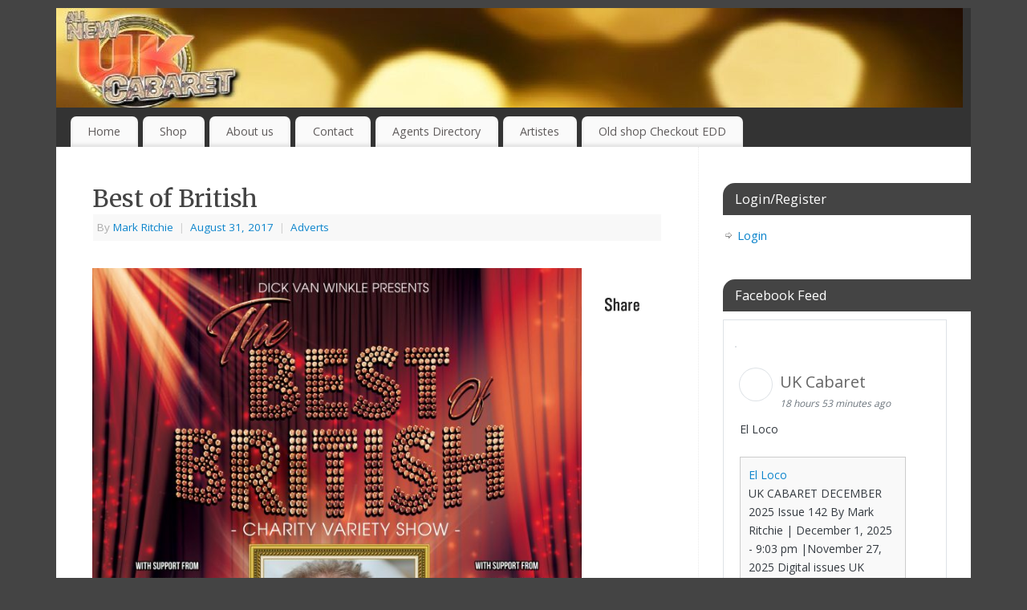

--- FILE ---
content_type: text/html; charset=UTF-8
request_url: https://www.ukcabaret.com/best-of-british-2/
body_size: 18986
content:
<!DOCTYPE html>
<html lang="en-GB">
<head>
<meta http-equiv="Content-Type" content="text/html; charset=UTF-8" />
<meta name="viewport" content="width=device-width, user-scalable=yes, initial-scale=1.0, minimum-scale=1.0, maximum-scale=3.0">
<link rel="profile" href="http://gmpg.org/xfn/11" />
<link rel="pingback" href="https://www.ukcabaret.com/xmlrpc.php" />
<link rel="dns-prefetch" href="//cdn.hu-manity.co" />
		<!-- Cookie Compliance -->
		<script type="text/javascript">var huOptions = {"appID":"wwwukcabaretcom-7dea5cc","currentLanguage":"en","blocking":false,"globalCookie":false,"isAdmin":false,"privacyConsent":true,"forms":[]};</script>
		<script type="text/javascript" src="https://cdn.hu-manity.co/hu-banner.min.js"></script><title>Best of British</title>
<meta name='robots' content='max-image-preview:large' />
	<style>img:is([sizes="auto" i], [sizes^="auto," i]) { contain-intrinsic-size: 3000px 1500px }</style>
	<link rel="dns-prefetch" href="https://static.hupso.com/share/js/share_toolbar.js"><link rel="preconnect" href="https://static.hupso.com/share/js/share_toolbar.js"><link rel="preload" href="https://static.hupso.com/share/js/share_toolbar.js"><meta property="og:image" content="https://www.ukcabaret.com/wp-content/uploads/2017/08/Best-Of-British-200x300.jpg"/><script>window._wca = window._wca || [];</script>
<link rel='dns-prefetch' href='//stats.wp.com' />
<link rel='dns-prefetch' href='//secure.gravatar.com' />
<link rel='dns-prefetch' href='//platform-api.sharethis.com' />
<link rel='dns-prefetch' href='//fonts.googleapis.com' />
<link rel='dns-prefetch' href='//v0.wordpress.com' />
<link rel="alternate" type="application/rss+xml" title=" &raquo; Feed" href="https://www.ukcabaret.com/feed/" />
<link rel="alternate" type="application/rss+xml" title=" &raquo; Comments Feed" href="https://www.ukcabaret.com/comments/feed/" />
<link rel="alternate" type="application/rss+xml" title=" &raquo; Best of British Comments Feed" href="https://www.ukcabaret.com/best-of-british-2/feed/" />
<script type="text/javascript">
/* <![CDATA[ */
window._wpemojiSettings = {"baseUrl":"https:\/\/s.w.org\/images\/core\/emoji\/16.0.1\/72x72\/","ext":".png","svgUrl":"https:\/\/s.w.org\/images\/core\/emoji\/16.0.1\/svg\/","svgExt":".svg","source":{"concatemoji":"https:\/\/www.ukcabaret.com\/wp-includes\/js\/wp-emoji-release.min.js?ver=6.8.3"}};
/*! This file is auto-generated */
!function(s,n){var o,i,e;function c(e){try{var t={supportTests:e,timestamp:(new Date).valueOf()};sessionStorage.setItem(o,JSON.stringify(t))}catch(e){}}function p(e,t,n){e.clearRect(0,0,e.canvas.width,e.canvas.height),e.fillText(t,0,0);var t=new Uint32Array(e.getImageData(0,0,e.canvas.width,e.canvas.height).data),a=(e.clearRect(0,0,e.canvas.width,e.canvas.height),e.fillText(n,0,0),new Uint32Array(e.getImageData(0,0,e.canvas.width,e.canvas.height).data));return t.every(function(e,t){return e===a[t]})}function u(e,t){e.clearRect(0,0,e.canvas.width,e.canvas.height),e.fillText(t,0,0);for(var n=e.getImageData(16,16,1,1),a=0;a<n.data.length;a++)if(0!==n.data[a])return!1;return!0}function f(e,t,n,a){switch(t){case"flag":return n(e,"\ud83c\udff3\ufe0f\u200d\u26a7\ufe0f","\ud83c\udff3\ufe0f\u200b\u26a7\ufe0f")?!1:!n(e,"\ud83c\udde8\ud83c\uddf6","\ud83c\udde8\u200b\ud83c\uddf6")&&!n(e,"\ud83c\udff4\udb40\udc67\udb40\udc62\udb40\udc65\udb40\udc6e\udb40\udc67\udb40\udc7f","\ud83c\udff4\u200b\udb40\udc67\u200b\udb40\udc62\u200b\udb40\udc65\u200b\udb40\udc6e\u200b\udb40\udc67\u200b\udb40\udc7f");case"emoji":return!a(e,"\ud83e\udedf")}return!1}function g(e,t,n,a){var r="undefined"!=typeof WorkerGlobalScope&&self instanceof WorkerGlobalScope?new OffscreenCanvas(300,150):s.createElement("canvas"),o=r.getContext("2d",{willReadFrequently:!0}),i=(o.textBaseline="top",o.font="600 32px Arial",{});return e.forEach(function(e){i[e]=t(o,e,n,a)}),i}function t(e){var t=s.createElement("script");t.src=e,t.defer=!0,s.head.appendChild(t)}"undefined"!=typeof Promise&&(o="wpEmojiSettingsSupports",i=["flag","emoji"],n.supports={everything:!0,everythingExceptFlag:!0},e=new Promise(function(e){s.addEventListener("DOMContentLoaded",e,{once:!0})}),new Promise(function(t){var n=function(){try{var e=JSON.parse(sessionStorage.getItem(o));if("object"==typeof e&&"number"==typeof e.timestamp&&(new Date).valueOf()<e.timestamp+604800&&"object"==typeof e.supportTests)return e.supportTests}catch(e){}return null}();if(!n){if("undefined"!=typeof Worker&&"undefined"!=typeof OffscreenCanvas&&"undefined"!=typeof URL&&URL.createObjectURL&&"undefined"!=typeof Blob)try{var e="postMessage("+g.toString()+"("+[JSON.stringify(i),f.toString(),p.toString(),u.toString()].join(",")+"));",a=new Blob([e],{type:"text/javascript"}),r=new Worker(URL.createObjectURL(a),{name:"wpTestEmojiSupports"});return void(r.onmessage=function(e){c(n=e.data),r.terminate(),t(n)})}catch(e){}c(n=g(i,f,p,u))}t(n)}).then(function(e){for(var t in e)n.supports[t]=e[t],n.supports.everything=n.supports.everything&&n.supports[t],"flag"!==t&&(n.supports.everythingExceptFlag=n.supports.everythingExceptFlag&&n.supports[t]);n.supports.everythingExceptFlag=n.supports.everythingExceptFlag&&!n.supports.flag,n.DOMReady=!1,n.readyCallback=function(){n.DOMReady=!0}}).then(function(){return e}).then(function(){var e;n.supports.everything||(n.readyCallback(),(e=n.source||{}).concatemoji?t(e.concatemoji):e.wpemoji&&e.twemoji&&(t(e.twemoji),t(e.wpemoji)))}))}((window,document),window._wpemojiSettings);
/* ]]> */
</script>
<style id='wp-emoji-styles-inline-css' type='text/css'>

	img.wp-smiley, img.emoji {
		display: inline !important;
		border: none !important;
		box-shadow: none !important;
		height: 1em !important;
		width: 1em !important;
		margin: 0 0.07em !important;
		vertical-align: -0.1em !important;
		background: none !important;
		padding: 0 !important;
	}
</style>
<link rel='stylesheet' id='wp-block-library-css' href='https://www.ukcabaret.com/wp-includes/css/dist/block-library/style.min.css?ver=6.8.3' type='text/css' media='all' />
<style id='classic-theme-styles-inline-css' type='text/css'>
/*! This file is auto-generated */
.wp-block-button__link{color:#fff;background-color:#32373c;border-radius:9999px;box-shadow:none;text-decoration:none;padding:calc(.667em + 2px) calc(1.333em + 2px);font-size:1.125em}.wp-block-file__button{background:#32373c;color:#fff;text-decoration:none}
</style>
<style id='esf-fb-halfwidth-style-inline-css' type='text/css'>
.wp-block-create-block-easy-social-feed-facebook-carousel{background-color:#21759b;color:#fff;padding:2px}

</style>
<style id='esf-fb-fullwidth-style-inline-css' type='text/css'>
.wp-block-create-block-easy-social-feed-facebook-carousel{background-color:#21759b;color:#fff;padding:2px}

</style>
<style id='esf-fb-thumbnail-style-inline-css' type='text/css'>
.wp-block-create-block-easy-social-feed-facebook-carousel{background-color:#21759b;color:#fff;padding:2px}

</style>
<link rel='stylesheet' id='mediaelement-css' href='https://www.ukcabaret.com/wp-includes/js/mediaelement/mediaelementplayer-legacy.min.css?ver=4.2.17' type='text/css' media='all' />
<link rel='stylesheet' id='wp-mediaelement-css' href='https://www.ukcabaret.com/wp-includes/js/mediaelement/wp-mediaelement.min.css?ver=6.8.3' type='text/css' media='all' />
<style id='jetpack-sharing-buttons-style-inline-css' type='text/css'>
.jetpack-sharing-buttons__services-list{display:flex;flex-direction:row;flex-wrap:wrap;gap:0;list-style-type:none;margin:5px;padding:0}.jetpack-sharing-buttons__services-list.has-small-icon-size{font-size:12px}.jetpack-sharing-buttons__services-list.has-normal-icon-size{font-size:16px}.jetpack-sharing-buttons__services-list.has-large-icon-size{font-size:24px}.jetpack-sharing-buttons__services-list.has-huge-icon-size{font-size:36px}@media print{.jetpack-sharing-buttons__services-list{display:none!important}}.editor-styles-wrapper .wp-block-jetpack-sharing-buttons{gap:0;padding-inline-start:0}ul.jetpack-sharing-buttons__services-list.has-background{padding:1.25em 2.375em}
</style>
<link rel='stylesheet' id='edd-blocks-css' href='https://www.ukcabaret.com/wp-content/plugins/easy-digital-downloads/includes/blocks/assets/css/edd-blocks.css?ver=3.6.1.1' type='text/css' media='all' />
<style id='global-styles-inline-css' type='text/css'>
:root{--wp--preset--aspect-ratio--square: 1;--wp--preset--aspect-ratio--4-3: 4/3;--wp--preset--aspect-ratio--3-4: 3/4;--wp--preset--aspect-ratio--3-2: 3/2;--wp--preset--aspect-ratio--2-3: 2/3;--wp--preset--aspect-ratio--16-9: 16/9;--wp--preset--aspect-ratio--9-16: 9/16;--wp--preset--color--black: #000000;--wp--preset--color--cyan-bluish-gray: #abb8c3;--wp--preset--color--white: #ffffff;--wp--preset--color--pale-pink: #f78da7;--wp--preset--color--vivid-red: #cf2e2e;--wp--preset--color--luminous-vivid-orange: #ff6900;--wp--preset--color--luminous-vivid-amber: #fcb900;--wp--preset--color--light-green-cyan: #7bdcb5;--wp--preset--color--vivid-green-cyan: #00d084;--wp--preset--color--pale-cyan-blue: #8ed1fc;--wp--preset--color--vivid-cyan-blue: #0693e3;--wp--preset--color--vivid-purple: #9b51e0;--wp--preset--gradient--vivid-cyan-blue-to-vivid-purple: linear-gradient(135deg,rgba(6,147,227,1) 0%,rgb(155,81,224) 100%);--wp--preset--gradient--light-green-cyan-to-vivid-green-cyan: linear-gradient(135deg,rgb(122,220,180) 0%,rgb(0,208,130) 100%);--wp--preset--gradient--luminous-vivid-amber-to-luminous-vivid-orange: linear-gradient(135deg,rgba(252,185,0,1) 0%,rgba(255,105,0,1) 100%);--wp--preset--gradient--luminous-vivid-orange-to-vivid-red: linear-gradient(135deg,rgba(255,105,0,1) 0%,rgb(207,46,46) 100%);--wp--preset--gradient--very-light-gray-to-cyan-bluish-gray: linear-gradient(135deg,rgb(238,238,238) 0%,rgb(169,184,195) 100%);--wp--preset--gradient--cool-to-warm-spectrum: linear-gradient(135deg,rgb(74,234,220) 0%,rgb(151,120,209) 20%,rgb(207,42,186) 40%,rgb(238,44,130) 60%,rgb(251,105,98) 80%,rgb(254,248,76) 100%);--wp--preset--gradient--blush-light-purple: linear-gradient(135deg,rgb(255,206,236) 0%,rgb(152,150,240) 100%);--wp--preset--gradient--blush-bordeaux: linear-gradient(135deg,rgb(254,205,165) 0%,rgb(254,45,45) 50%,rgb(107,0,62) 100%);--wp--preset--gradient--luminous-dusk: linear-gradient(135deg,rgb(255,203,112) 0%,rgb(199,81,192) 50%,rgb(65,88,208) 100%);--wp--preset--gradient--pale-ocean: linear-gradient(135deg,rgb(255,245,203) 0%,rgb(182,227,212) 50%,rgb(51,167,181) 100%);--wp--preset--gradient--electric-grass: linear-gradient(135deg,rgb(202,248,128) 0%,rgb(113,206,126) 100%);--wp--preset--gradient--midnight: linear-gradient(135deg,rgb(2,3,129) 0%,rgb(40,116,252) 100%);--wp--preset--font-size--small: 13px;--wp--preset--font-size--medium: 20px;--wp--preset--font-size--large: 36px;--wp--preset--font-size--x-large: 42px;--wp--preset--spacing--20: 0.44rem;--wp--preset--spacing--30: 0.67rem;--wp--preset--spacing--40: 1rem;--wp--preset--spacing--50: 1.5rem;--wp--preset--spacing--60: 2.25rem;--wp--preset--spacing--70: 3.38rem;--wp--preset--spacing--80: 5.06rem;--wp--preset--shadow--natural: 6px 6px 9px rgba(0, 0, 0, 0.2);--wp--preset--shadow--deep: 12px 12px 50px rgba(0, 0, 0, 0.4);--wp--preset--shadow--sharp: 6px 6px 0px rgba(0, 0, 0, 0.2);--wp--preset--shadow--outlined: 6px 6px 0px -3px rgba(255, 255, 255, 1), 6px 6px rgba(0, 0, 0, 1);--wp--preset--shadow--crisp: 6px 6px 0px rgba(0, 0, 0, 1);}:where(.is-layout-flex){gap: 0.5em;}:where(.is-layout-grid){gap: 0.5em;}body .is-layout-flex{display: flex;}.is-layout-flex{flex-wrap: wrap;align-items: center;}.is-layout-flex > :is(*, div){margin: 0;}body .is-layout-grid{display: grid;}.is-layout-grid > :is(*, div){margin: 0;}:where(.wp-block-columns.is-layout-flex){gap: 2em;}:where(.wp-block-columns.is-layout-grid){gap: 2em;}:where(.wp-block-post-template.is-layout-flex){gap: 1.25em;}:where(.wp-block-post-template.is-layout-grid){gap: 1.25em;}.has-black-color{color: var(--wp--preset--color--black) !important;}.has-cyan-bluish-gray-color{color: var(--wp--preset--color--cyan-bluish-gray) !important;}.has-white-color{color: var(--wp--preset--color--white) !important;}.has-pale-pink-color{color: var(--wp--preset--color--pale-pink) !important;}.has-vivid-red-color{color: var(--wp--preset--color--vivid-red) !important;}.has-luminous-vivid-orange-color{color: var(--wp--preset--color--luminous-vivid-orange) !important;}.has-luminous-vivid-amber-color{color: var(--wp--preset--color--luminous-vivid-amber) !important;}.has-light-green-cyan-color{color: var(--wp--preset--color--light-green-cyan) !important;}.has-vivid-green-cyan-color{color: var(--wp--preset--color--vivid-green-cyan) !important;}.has-pale-cyan-blue-color{color: var(--wp--preset--color--pale-cyan-blue) !important;}.has-vivid-cyan-blue-color{color: var(--wp--preset--color--vivid-cyan-blue) !important;}.has-vivid-purple-color{color: var(--wp--preset--color--vivid-purple) !important;}.has-black-background-color{background-color: var(--wp--preset--color--black) !important;}.has-cyan-bluish-gray-background-color{background-color: var(--wp--preset--color--cyan-bluish-gray) !important;}.has-white-background-color{background-color: var(--wp--preset--color--white) !important;}.has-pale-pink-background-color{background-color: var(--wp--preset--color--pale-pink) !important;}.has-vivid-red-background-color{background-color: var(--wp--preset--color--vivid-red) !important;}.has-luminous-vivid-orange-background-color{background-color: var(--wp--preset--color--luminous-vivid-orange) !important;}.has-luminous-vivid-amber-background-color{background-color: var(--wp--preset--color--luminous-vivid-amber) !important;}.has-light-green-cyan-background-color{background-color: var(--wp--preset--color--light-green-cyan) !important;}.has-vivid-green-cyan-background-color{background-color: var(--wp--preset--color--vivid-green-cyan) !important;}.has-pale-cyan-blue-background-color{background-color: var(--wp--preset--color--pale-cyan-blue) !important;}.has-vivid-cyan-blue-background-color{background-color: var(--wp--preset--color--vivid-cyan-blue) !important;}.has-vivid-purple-background-color{background-color: var(--wp--preset--color--vivid-purple) !important;}.has-black-border-color{border-color: var(--wp--preset--color--black) !important;}.has-cyan-bluish-gray-border-color{border-color: var(--wp--preset--color--cyan-bluish-gray) !important;}.has-white-border-color{border-color: var(--wp--preset--color--white) !important;}.has-pale-pink-border-color{border-color: var(--wp--preset--color--pale-pink) !important;}.has-vivid-red-border-color{border-color: var(--wp--preset--color--vivid-red) !important;}.has-luminous-vivid-orange-border-color{border-color: var(--wp--preset--color--luminous-vivid-orange) !important;}.has-luminous-vivid-amber-border-color{border-color: var(--wp--preset--color--luminous-vivid-amber) !important;}.has-light-green-cyan-border-color{border-color: var(--wp--preset--color--light-green-cyan) !important;}.has-vivid-green-cyan-border-color{border-color: var(--wp--preset--color--vivid-green-cyan) !important;}.has-pale-cyan-blue-border-color{border-color: var(--wp--preset--color--pale-cyan-blue) !important;}.has-vivid-cyan-blue-border-color{border-color: var(--wp--preset--color--vivid-cyan-blue) !important;}.has-vivid-purple-border-color{border-color: var(--wp--preset--color--vivid-purple) !important;}.has-vivid-cyan-blue-to-vivid-purple-gradient-background{background: var(--wp--preset--gradient--vivid-cyan-blue-to-vivid-purple) !important;}.has-light-green-cyan-to-vivid-green-cyan-gradient-background{background: var(--wp--preset--gradient--light-green-cyan-to-vivid-green-cyan) !important;}.has-luminous-vivid-amber-to-luminous-vivid-orange-gradient-background{background: var(--wp--preset--gradient--luminous-vivid-amber-to-luminous-vivid-orange) !important;}.has-luminous-vivid-orange-to-vivid-red-gradient-background{background: var(--wp--preset--gradient--luminous-vivid-orange-to-vivid-red) !important;}.has-very-light-gray-to-cyan-bluish-gray-gradient-background{background: var(--wp--preset--gradient--very-light-gray-to-cyan-bluish-gray) !important;}.has-cool-to-warm-spectrum-gradient-background{background: var(--wp--preset--gradient--cool-to-warm-spectrum) !important;}.has-blush-light-purple-gradient-background{background: var(--wp--preset--gradient--blush-light-purple) !important;}.has-blush-bordeaux-gradient-background{background: var(--wp--preset--gradient--blush-bordeaux) !important;}.has-luminous-dusk-gradient-background{background: var(--wp--preset--gradient--luminous-dusk) !important;}.has-pale-ocean-gradient-background{background: var(--wp--preset--gradient--pale-ocean) !important;}.has-electric-grass-gradient-background{background: var(--wp--preset--gradient--electric-grass) !important;}.has-midnight-gradient-background{background: var(--wp--preset--gradient--midnight) !important;}.has-small-font-size{font-size: var(--wp--preset--font-size--small) !important;}.has-medium-font-size{font-size: var(--wp--preset--font-size--medium) !important;}.has-large-font-size{font-size: var(--wp--preset--font-size--large) !important;}.has-x-large-font-size{font-size: var(--wp--preset--font-size--x-large) !important;}
:where(.wp-block-post-template.is-layout-flex){gap: 1.25em;}:where(.wp-block-post-template.is-layout-grid){gap: 1.25em;}
:where(.wp-block-columns.is-layout-flex){gap: 2em;}:where(.wp-block-columns.is-layout-grid){gap: 2em;}
:root :where(.wp-block-pullquote){font-size: 1.5em;line-height: 1.6;}
</style>
<link rel='stylesheet' id='easy-facebook-likebox-custom-fonts-css' href='https://www.ukcabaret.com/wp-content/plugins/easy-facebook-likebox/frontend/assets/css/esf-custom-fonts.css?ver=6.8.3' type='text/css' media='all' />
<link rel='stylesheet' id='easy-facebook-likebox-popup-styles-css' href='https://www.ukcabaret.com/wp-content/plugins/easy-facebook-likebox/facebook/frontend/assets/css/esf-free-popup.css?ver=6.6.9' type='text/css' media='all' />
<link rel='stylesheet' id='easy-facebook-likebox-frontend-css' href='https://www.ukcabaret.com/wp-content/plugins/easy-facebook-likebox/facebook/frontend/assets/css/easy-facebook-likebox-frontend.css?ver=6.6.9' type='text/css' media='all' />
<link rel='stylesheet' id='easy-facebook-likebox-customizer-style-css' href='https://www.ukcabaret.com/wp-admin/admin-ajax.php?action=easy-facebook-likebox-customizer-style&#038;ver=6.6.9' type='text/css' media='all' />
<link rel='stylesheet' id='arevico_scsfbcss-css' href='https://www.ukcabaret.com/wp-content/plugins/facebook-page-promoter-lightbox/includes/featherlight/featherlight.min.css?ver=6.8.3' type='text/css' media='all' />
<link rel='stylesheet' id='hupso_css-css' href='https://www.ukcabaret.com/wp-content/plugins/hupso-share-buttons-for-twitter-facebook-google/style.css?ver=6.8.3' type='text/css' media='all' />
<link rel='stylesheet' id='woocommerce-layout-css' href='https://www.ukcabaret.com/wp-content/plugins/woocommerce/assets/css/woocommerce-layout.css?ver=10.3.6' type='text/css' media='all' />
<style id='woocommerce-layout-inline-css' type='text/css'>

	.infinite-scroll .woocommerce-pagination {
		display: none;
	}
</style>
<link rel='stylesheet' id='woocommerce-smallscreen-css' href='https://www.ukcabaret.com/wp-content/plugins/woocommerce/assets/css/woocommerce-smallscreen.css?ver=10.3.6' type='text/css' media='only screen and (max-width: 768px)' />
<link rel='stylesheet' id='woocommerce-general-css' href='https://www.ukcabaret.com/wp-content/plugins/woocommerce/assets/css/woocommerce.css?ver=10.3.6' type='text/css' media='all' />
<style id='woocommerce-inline-inline-css' type='text/css'>
.woocommerce form .form-row .required { visibility: visible; }
</style>
<link rel='stylesheet' id='edd-styles-css' href='https://www.ukcabaret.com/wp-content/plugins/easy-digital-downloads/assets/css/edd.min.css?ver=3.6.1.1' type='text/css' media='all' />
<link rel='stylesheet' id='gateway-css' href='https://www.ukcabaret.com/wp-content/plugins/woocommerce-paypal-payments/modules/ppcp-button/assets/css/gateway.css?ver=3.3.0' type='text/css' media='all' />
<link rel='stylesheet' id='brands-styles-css' href='https://www.ukcabaret.com/wp-content/plugins/woocommerce/assets/css/brands.css?ver=10.3.6' type='text/css' media='all' />
<link rel='stylesheet' id='mantra-style-css' href='https://www.ukcabaret.com/wp-content/themes/mantra/style.css?ver=3.3.3' type='text/css' media='all' />
<style id='mantra-style-inline-css' type='text/css'>
 #wrapper { max-width: 1140px; } #content { width: 100%; max-width:800px; max-width: calc( 100% - 340px ); } #primary, #secondary { width:340px; } #primary .widget-title, #secondary .widget-title { margin-right: -2em; text-align: left; } html { font-size:15px; } body, input, textarea {font-family:"Open Sans"; } #content h1.entry-title a, #content h2.entry-title a, #content h1.entry-title, #content h2.entry-title, #front-text1 h2, #front-text2 h2 {font-family: "Merriweather"; } .widget-area {font-family:"Open Sans"; } .entry-content h1, .entry-content h2, .entry-content h3, .entry-content h4, .entry-content h5, .entry-content h6 {font-family:"Merriweather"; } .nocomments, .nocomments2 {display:none;} #header-container > div { margin-top:30px; } #header-container > div { margin-left:30px; } body { background-color:#444444 !important; } #header { background-color:#333333; } #footer { background-color:#222222; } #footer2 { background-color:#171717; } #site-title span a { color:#0D85CC; } #site-description { color:#999999; } #content, .column-text, #front-text3, #front-text4 { color:#555555 ;} .widget-area a:link, .widget-area a:visited, a:link, a:visited ,#searchform #s:hover, #container #s:hover, #access a:hover, #wp-calendar tbody td a, #site-info a, #site-copyright a, #access li:hover > a, #access ul ul:hover > a { color:#0D85CC; } a:hover, .entry-meta a:hover, .entry-utility a:hover, .widget-area a:hover { color:#12a7ff; } #content .entry-title a, #content .entry-title, #content h1, #content h2, #content h3, #content h4, #content h5, #content h6 { color:#444444; } #content .entry-title a:hover { color:#000000; } .widget-title { background-color:#444444; } .widget-title { color:#FFFFFF; } #footer-widget-area .widget-title { color:#FFFFFF; } #footer-widget-area a { color:#666666; } #footer-widget-area a:hover { color:#888888; } body .wp-caption { background-image:url(https://www.ukcabaret.com/wp-content/themes/mantra/resources/images/pins/Pin2.png); } .entry-content p:not(:last-child), .entry-content ul, .entry-summary ul, .entry-content ol, .entry-summary ol { margin-bottom:1.5em;} .entry-meta .entry-time { display:none; } #branding { height:125px ;} 
/* Mantra Custom CSS */
</style>
<link rel='stylesheet' id='mantra-googlefont-css' href='//fonts.googleapis.com/css?family=Open+Sans%3A400%2C700&#038;ver=6.8.3' type='text/css' media='all' />
<link rel='stylesheet' id='mantra-googlefont-title-css' href='//fonts.googleapis.com/css?family=Merriweather%3A400%2C700&#038;ver=6.8.3' type='text/css' media='all' />
<link rel='stylesheet' id='mantra-googlefont-side-css' href='//fonts.googleapis.com/css?family=Open+Sans%3A400%2C700&#038;ver=6.8.3' type='text/css' media='all' />
<link rel='stylesheet' id='mantra-googlefont-headings-css' href='//fonts.googleapis.com/css?family=Merriweather%3A400%2C700&#038;ver=6.8.3' type='text/css' media='all' />
<link rel='stylesheet' id='mantra-mobile-css' href='https://www.ukcabaret.com/wp-content/themes/mantra/resources/css/style-mobile.css?ver=3.3.3' type='text/css' media='all' />
<link rel='stylesheet' id='esf-custom-fonts-css' href='https://www.ukcabaret.com/wp-content/plugins/easy-facebook-likebox/frontend/assets/css/esf-custom-fonts.css?ver=6.8.3' type='text/css' media='all' />
<link rel='stylesheet' id='esf-insta-frontend-css' href='https://www.ukcabaret.com/wp-content/plugins/easy-facebook-likebox//instagram/frontend/assets/css/esf-insta-frontend.css?ver=6.8.3' type='text/css' media='all' />
<link rel='stylesheet' id='esf-insta-customizer-style-css' href='https://www.ukcabaret.com/wp-admin/admin-ajax.php?action=esf-insta-customizer-style&#038;ver=6.8.3' type='text/css' media='all' />
<script type="text/javascript" src="https://www.ukcabaret.com/wp-includes/js/jquery/jquery.min.js?ver=3.7.1" id="jquery-core-js"></script>
<script type="text/javascript" src="https://www.ukcabaret.com/wp-includes/js/jquery/jquery-migrate.min.js?ver=3.4.1" id="jquery-migrate-js"></script>
<script type="text/javascript" src="https://www.ukcabaret.com/wp-content/plugins/easy-facebook-likebox/facebook/frontend/assets/js/esf-free-popup.min.js?ver=6.6.9" id="easy-facebook-likebox-popup-script-js"></script>
<script type="text/javascript" id="easy-facebook-likebox-public-script-js-extra">
/* <![CDATA[ */
var public_ajax = {"ajax_url":"https:\/\/www.ukcabaret.com\/wp-admin\/admin-ajax.php","efbl_is_fb_pro":""};
/* ]]> */
</script>
<script type="text/javascript" src="https://www.ukcabaret.com/wp-content/plugins/easy-facebook-likebox/facebook/frontend/assets/js/public.js?ver=6.6.9" id="easy-facebook-likebox-public-script-js"></script>
<script type="text/javascript" src="https://www.ukcabaret.com/wp-content/plugins/facebook-page-promoter-lightbox/includes/featherlight/featherlight.min.js?ver=6.8.3" id="arevico_scsfb-js"></script>
<script type="text/javascript" id="arevico_scsfb_launch-js-extra">
/* <![CDATA[ */
var lb_l_ret = {"width":"400","height":"255","delay":"5000","coc":"1","fb_id":"1424725471133803","cooc":"0","display_on_post":"1","show_once":"5"};
/* ]]> */
</script>
<script type="text/javascript" src="https://www.ukcabaret.com/wp-content/plugins/facebook-page-promoter-lightbox/includes/launch/launch.min.js?ver=6.8.3" id="arevico_scsfb_launch-js"></script>
<script type="text/javascript" src="https://www.ukcabaret.com/wp-content/plugins/jquery-image-lazy-loading/js/jquery.lazyload.min.js?ver=1.7.1" id="jquery_lazy_load-js"></script>
<script type="text/javascript" src="https://www.ukcabaret.com/wp-content/plugins/woocommerce/assets/js/jquery-blockui/jquery.blockUI.min.js?ver=2.7.0-wc.10.3.6" id="wc-jquery-blockui-js" defer="defer" data-wp-strategy="defer"></script>
<script type="text/javascript" id="wc-add-to-cart-js-extra">
/* <![CDATA[ */
var wc_add_to_cart_params = {"ajax_url":"\/wp-admin\/admin-ajax.php","wc_ajax_url":"\/?wc-ajax=%%endpoint%%","i18n_view_cart":"View basket","cart_url":"https:\/\/www.ukcabaret.com\/shop\/basket\/","is_cart":"","cart_redirect_after_add":"yes"};
/* ]]> */
</script>
<script type="text/javascript" src="https://www.ukcabaret.com/wp-content/plugins/woocommerce/assets/js/frontend/add-to-cart.min.js?ver=10.3.6" id="wc-add-to-cart-js" defer="defer" data-wp-strategy="defer"></script>
<script type="text/javascript" src="https://www.ukcabaret.com/wp-content/plugins/woocommerce/assets/js/js-cookie/js.cookie.min.js?ver=2.1.4-wc.10.3.6" id="wc-js-cookie-js" defer="defer" data-wp-strategy="defer"></script>
<script type="text/javascript" id="woocommerce-js-extra">
/* <![CDATA[ */
var woocommerce_params = {"ajax_url":"\/wp-admin\/admin-ajax.php","wc_ajax_url":"\/?wc-ajax=%%endpoint%%","i18n_password_show":"Show password","i18n_password_hide":"Hide password"};
/* ]]> */
</script>
<script type="text/javascript" src="https://www.ukcabaret.com/wp-content/plugins/woocommerce/assets/js/frontend/woocommerce.min.js?ver=10.3.6" id="woocommerce-js" defer="defer" data-wp-strategy="defer"></script>
<script type="text/javascript" id="mantra-frontend-js-extra">
/* <![CDATA[ */
var mantra_options = {"responsive":"1","image_class":"imageNone","equalize_sidebars":"0"};
/* ]]> */
</script>
<script type="text/javascript" src="https://www.ukcabaret.com/wp-content/themes/mantra/resources/js/frontend.js?ver=3.3.3" id="mantra-frontend-js"></script>
<script type="text/javascript" src="https://stats.wp.com/s-202549.js" id="woocommerce-analytics-js" defer="defer" data-wp-strategy="defer"></script>
<script type="text/javascript" src="https://www.ukcabaret.com/wp-content/plugins/easy-facebook-likebox/frontend/assets/js/imagesloaded.pkgd.min.js?ver=6.8.3" id="imagesloaded.pkgd.min-js"></script>
<script type="text/javascript" id="esf-insta-public-js-extra">
/* <![CDATA[ */
var esf_insta = {"ajax_url":"https:\/\/www.ukcabaret.com\/wp-admin\/admin-ajax.php","version":"free","nonce":"670d8281b0"};
/* ]]> */
</script>
<script type="text/javascript" src="https://www.ukcabaret.com/wp-content/plugins/easy-facebook-likebox//instagram/frontend/assets/js/esf-insta-public.js?ver=1" id="esf-insta-public-js"></script>
<script type="text/javascript" src="//platform-api.sharethis.com/js/sharethis.js#source=googleanalytics-wordpress#product=ga&amp;property=5ee146e28234e400126c2840" id="googleanalytics-platform-sharethis-js"></script>
<link rel="https://api.w.org/" href="https://www.ukcabaret.com/wp-json/" /><link rel="alternate" title="JSON" type="application/json" href="https://www.ukcabaret.com/wp-json/wp/v2/posts/2721" /><link rel="EditURI" type="application/rsd+xml" title="RSD" href="https://www.ukcabaret.com/xmlrpc.php?rsd" />
<meta name="generator" content="WordPress 6.8.3" />
<meta name="generator" content="WooCommerce 10.3.6" />
<link rel="canonical" href="https://www.ukcabaret.com/best-of-british-2/" />
<link rel='shortlink' href='https://wp.me/p4APu1-HT' />
<link rel="alternate" title="oEmbed (JSON)" type="application/json+oembed" href="https://www.ukcabaret.com/wp-json/oembed/1.0/embed?url=https%3A%2F%2Fwww.ukcabaret.com%2Fbest-of-british-2%2F" />
<link rel="alternate" title="oEmbed (XML)" type="text/xml+oembed" href="https://www.ukcabaret.com/wp-json/oembed/1.0/embed?url=https%3A%2F%2Fwww.ukcabaret.com%2Fbest-of-british-2%2F&#038;format=xml" />
<style type='text/css'>
img.lazy { display: none; }
</style>
	<style>img#wpstats{display:none}</style>
		<meta name="generator" content="Easy Digital Downloads v3.6.1.1" />
<meta name="pinterest-rich-pin" content="false" /><!--[if lte IE 8]> <style type="text/css" media="screen"> #access ul li, .edit-link a , #footer-widget-area .widget-title, .entry-meta,.entry-meta .comments-link, .short-button-light, .short-button-dark ,.short-button-color ,blockquote { position:relative; behavior: url(https://www.ukcabaret.com/wp-content/themes/mantra/resources/js/PIE/PIE.php); } #access ul ul { -pie-box-shadow:0px 5px 5px #999; } #access ul li.current_page_item, #access ul li.current-menu-item , #access ul li ,#access ul ul ,#access ul ul li, .commentlist li.comment ,.commentlist .avatar, .nivo-caption, .theme-default .nivoSlider { behavior: url(https://www.ukcabaret.com/wp-content/themes/mantra/resources/js/PIE/PIE.php); } </style> <![endif]-->	<noscript><style>.woocommerce-product-gallery{ opacity: 1 !important; }</style></noscript>
	<!--[if lt IE 9]>
	<script>
	document.createElement('header');
	document.createElement('nav');
	document.createElement('section');
	document.createElement('article');
	document.createElement('aside');
	document.createElement('footer');
	document.createElement('hgroup');
	</script>
	<![endif]--> 				<style type="text/css" id="c4wp-checkout-css">
					.woocommerce-checkout .c4wp_captcha_field {
						margin-bottom: 10px;
						margin-top: 15px;
						position: relative;
						display: inline-block;
					}
				</style>
							<style type="text/css" id="c4wp-v3-lp-form-css">
				.login #login, .login #lostpasswordform {
					min-width: 350px !important;
				}
				.wpforms-field-c4wp iframe {
					width: 100% !important;
				}
			</style>
			</head>
<body class="wp-singular post-template-default single single-post postid-2721 single-format-standard wp-theme-mantra theme-mantra cookies-not-set woocommerce-no-js edd-js-none mantra-image-none mantra-caption-light mantra-hratio-0 mantra-sidebar-right mantra-menu-left">
		<style>.edd-js-none .edd-has-js, .edd-js .edd-no-js, body.edd-js input.edd-no-js { display: none; }</style>
	<script>/* <![CDATA[ */(function(){var c = document.body.classList;c.remove('edd-js-none');c.add('edd-js');})();/* ]]> */</script>
	    <div id="toTop"><i class="crycon-back2top"></i> </div>
		
<div id="wrapper" class="hfeed">


<header id="header">

		<div id="masthead">

			<div id="branding" role="banner" >

				<img id="bg_image" alt="" title="" src="https://www.ukcabaret.com/wp-content/uploads/2025/05/cropped-UK-Cabaret-website-banner-New-Logo1140-1.jpg" />
	<div id="header-container">

				<div>
				<div id="site-title">
					<span> <a href="https://www.ukcabaret.com/" title="" rel="home"></a> </span>
				</div>
				<div id="site-description" ></div>
			</div> 	</div> <!-- #header-container -->
					<div style="clear:both;"></div>

			</div><!-- #branding -->

            <a id="nav-toggle"><span>&nbsp; Menu</span></a>
			<nav id="access" class="jssafe" role="navigation">

					<div class="skip-link screen-reader-text"><a href="#content" title="Skip to content">Skip to content</a></div>
	<div id="prime_nav" class="menu"><ul>
<li ><a href="https://www.ukcabaret.com/">Home</a></li><li class="page_item page-item-7320 page_item_has_children"><a href="https://www.ukcabaret.com/shop/">Shop</a>
<ul class='children'>
	<li class="page_item page-item-7321"><a href="https://www.ukcabaret.com/shop/basket/">Basket</a></li>
	<li class="page_item page-item-7322"><a href="https://www.ukcabaret.com/shop/checkout-2/">Checkout</a></li>
	<li class="page_item page-item-7323"><a href="https://www.ukcabaret.com/shop/my-account/">My account</a></li>
</ul>
</li>
<li class="page_item page-item-28"><a href="https://www.ukcabaret.com/news/">About us</a></li>
<li class="page_item page-item-9"><a href="https://www.ukcabaret.com/contact/">Contact</a></li>
<li class="page_item page-item-467"><a href="https://www.ukcabaret.com/agents-directory/">Agents Directory</a></li>
<li class="page_item page-item-867"><a href="https://www.ukcabaret.com/artistes-directory/">Artistes</a></li>
<li class="page_item page-item-1331 page_item_has_children"><a href="https://www.ukcabaret.com/checkout/">Old shop Checkout EDD</a>
<ul class='children'>
	<li class="page_item page-item-1332"><a href="https://www.ukcabaret.com/checkout/purchase-confirmation/">Purchase Confirmation</a></li>
	<li class="page_item page-item-1334"><a href="https://www.ukcabaret.com/checkout/purchase-history/">Purchase History</a></li>
	<li class="page_item page-item-1333"><a href="https://www.ukcabaret.com/checkout/transaction-failed/">Transaction Failed</a></li>
</ul>
</li>
</ul></div>

			</nav><!-- #access -->

		</div><!-- #masthead -->

	<div style="clear:both;"> </div>

</header><!-- #header -->
<div id="main" class="main">
	<div  id="forbottom" >
		
		<div style="clear:both;"> </div>

		
		<section id="container">
			<div id="content" role="main">

			

				<div id="nav-above" class="navigation">
					<div class="nav-previous"><a href="https://www.ukcabaret.com/movies-meets-musicals/" rel="prev"><span class="meta-nav">&laquo;</span> Movies meets the musicals</a></div>
					<div class="nav-next"><a href="https://www.ukcabaret.com/special-digital-editions/" rel="next">Special digital editions <span class="meta-nav">&raquo;</span></a></div>
				</div><!-- #nav-above -->

				<article id="post-2721" class="post-2721 post type-post status-publish format-standard has-post-thumbnail hentry category-adverts">
					<h1 class="entry-title">Best of British</h1>
										<div class="entry-meta">
						 <span class="author vcard" > By  <a class="url fn n" rel="author" href="https://www.ukcabaret.com/author/ozzynet/" title="View all posts by Mark Ritchie">Mark Ritchie</a> <span class="bl_sep">|</span></span>  <time class="onDate date published" datetime="2017-08-31T12:28:41+01:00"> <a href="https://www.ukcabaret.com/best-of-british-2/" title="12:28 pm" rel="bookmark"><span class="entry-date">August 31, 2017</span> <span class="entry-time"> - 12:28 pm</span></a> </time><span class="bl_sep">|</span><time class="updated"  datetime="2017-08-27T12:30:10+01:00">August 27, 2017</time> <span class="bl_categ"> <a href="https://www.ukcabaret.com/category/adverts/" rel="tag">Adverts</a> </span>  					</div><!-- .entry-meta -->

					<div class="entry-content">
						<p><a href="http://www.ukcabaret.com/wp-content/uploads/2017/08/Best-Of-British.jpg"><img fetchpriority="high" decoding="async" class="lazy alignleft size-large wp-image-2719" src="https://www.ukcabaret.com/wp-content/plugins/jquery-image-lazy-loading/images/grey.gif" data-original="http://www.ukcabaret.com/wp-content/uploads/2017/08/Best-Of-British-684x1024.jpg" alt="" width="610" height="913" /><noscript><img decoding="async" class="alignleft size-large wp-image-2719" src="http://www.ukcabaret.com/wp-content/uploads/2017/08/Best-Of-British-684x1024.jpg" alt="" width="610" height="913" srcset="https://www.ukcabaret.com/wp-content/uploads/2017/08/Best-Of-British-684x1024.jpg 684w, https://www.ukcabaret.com/wp-content/uploads/2017/08/Best-Of-British-200x300.jpg 200w, https://www.ukcabaret.com/wp-content/uploads/2017/08/Best-Of-British-768x1150.jpg 768w, https://www.ukcabaret.com/wp-content/uploads/2017/08/Best-Of-British.jpg 1207w" sizes="(max-width: 610px) 100vw, 610px" /></noscript></a></p>
<div style="padding-bottom:20px; padding-top:10px;" class="hupso-share-buttons"><!-- Hupso Share Buttons - https://www.hupso.com/share/ --><a class="hupso_toolbar" href="https://www.hupso.com/share/"><img decoding="async" class="lazy " src="https://www.ukcabaret.com/wp-content/plugins/jquery-image-lazy-loading/images/grey.gif" data-original="https://static.hupso.com/share/buttons/share-medium.png" style="border:0px; padding-top: 5px; float:left;" alt="Share Button"/><noscript><img decoding="async" src="https://static.hupso.com/share/buttons/share-medium.png" style="border:0px; padding-top: 5px; float:left;" alt="Share Button"/></noscript></a><script type="text/javascript">var hupso_services_t=new Array("Twitter","Facebook","Google Plus","Linkedin","Email");var hupso_background_t="#EAF4FF";var hupso_border_t="#66CCFF";var hupso_toolbar_size_t="medium";var hupso_image_folder_url = "";var hupso_url_t="";var hupso_title_t="Best%20of%20British";</script><script type="text/javascript" src="https://static.hupso.com/share/js/share_toolbar.js"></script><!-- Hupso Share Buttons --></div>											</div><!-- .entry-content -->

					<div class="entry-utility">
						<span class="bl_bookmark">Bookmark the  <a href="https://www.ukcabaret.com/best-of-british-2/" title="Permalink to Best of British" rel="bookmark">permalink</a>. </span>											</div><!-- .entry-utility -->
				</article><!-- #post-## -->


				<div id="nav-below" class="navigation">
					<div class="nav-previous"><a href="https://www.ukcabaret.com/movies-meets-musicals/" rel="prev"><span class="meta-nav">&laquo;</span> Movies meets the musicals</a></div>
					<div class="nav-next"><a href="https://www.ukcabaret.com/special-digital-editions/" rel="next">Special digital editions <span class="meta-nav">&raquo;</span></a></div>
				</div><!-- #nav-below -->

				
			<div id="comments">



	<div id="respond" class="comment-respond">
		<h3 id="reply-title" class="comment-reply-title">Leave a Reply <small><a rel="nofollow" id="cancel-comment-reply-link" href="/best-of-british-2/#respond" style="display:none;">Cancel reply</a></small></h3><p class="must-log-in">You must be <a href="https://www.ukcabaret.com/wp-login.php?redirect_to=https%3A%2F%2Fwww.ukcabaret.com%2Fbest-of-british-2%2F">logged in</a> to post a comment.</p>	</div><!-- #respond -->
	
</div><!-- #comments -->


						</div><!-- #content -->
			<div id="primary" class="widget-area" role="complementary">

		
		
			<ul class="xoxo">
				<!--
Plugin: Custom Meta Widget
Plugin URL: http://shinraholdings.com/plugins/custom-meta-widget/
-->
<li id="custommetawidget-2" class="widget-container customMetaWidget"><h3 class="widget-title">Login/Register</h3>		<ul>

		
		
		

		
		<li><a href="https://www.ukcabaret.com/wp-login.php">Login</a></li>		</ul>

	</li><li id="easy_facebook_feed-2" class="widget-container widget_easy_facebook_feed"><h3 class="widget-title">Facebook Feed</h3><div class="efbl_feed_wraper efbl_skin_7468" >

	
	<div class="efbl_feeds_holder efbl_feeds_fullwidth  	"  			data-template="fullwidth">
		
<div class="efbl-fullwidth-skin shared_story efbl-story-wrapper">

	<div class="efbl-thumbnail-wrapper">
		<div class="efbl-row">

			

				
				<div class="efbl-thumbnail-col efbl-col-12">

										<a href="https://l.facebook.com/l.php?u=https%3A%2F%2Fwww.ukcabaret.com%2Fel-loco-4%2F&#038;h=AT3C-R-KuqGWi0GxoGiDuqtpwz7iRuCF6_CIFXta7x9sqM8_vrW6yeL8jbdzcsfJHCSZit0uLx2qd1TQ9VOdPS6aB8DAlV9OpNaVcxBy7aNhp0mmezTKwXkM28JuQxp8&#038;s=1"
					   class="efbl_link_image" rel="nofollow"
					   target="_blank"><img
								alt=""
								src="https://external-cph2-1.xx.fbcdn.net/emg1/v/t13/12218423193299835738?url=https%3A%2F%2Fwww.ukcabaret.com%2Fwp-content%2Fuploads%2F2025%2F11%2Fscreenshot_20251130-1114025768551994285405963-215x300.png&#038;fb_obo=1&#038;utld=ukcabaret.com&#038;edm=AJdBtusEAAAA&#038;_nc_gid=S-u20WtS6hjpAkkzQP0XtA&#038;_nc_oc=Adkr-dOeB3USpuen30u5HeiBrUuC-OcCvK0SZLwBdrQ4nVIZOx74bSKKoJI4gWfNhXc&#038;ccb=13-1&#038;stp=dst-emg0_fr_q75_tt6&#038;ur=50234c&#038;_nc_sid=64c8fc&#038;oh=06_Q3-5AdR1S73pSLQdJ9aCjMG69bnCZgOqdhpBdX5HGYVqVrud&#038;oe=69317551"/>
						
				</div>
			
				<div class="efbl-feed-content efbl-col-12">

					
						<div class="efbl-d-flex">

							
								<div class="efbl-profile-image">
									<a href="https://facebook.com/1424725471133803"
									   title=""
									   rel="nofollow"
									   target="_blank">
										<img alt=""
											 src="https://scontent-cph2-1.xx.fbcdn.net/v/t39.30808-1/500060342_1261899039277687_4742040761779642702_n.jpg?stp=dst-jpg_p200x200_tt6&#038;_nc_cat=100&#038;ccb=1-7&#038;_nc_sid=f907e8&#038;_nc_ohc=h-OJdZTUsCUQ7kNvwFc_k-v&#038;_nc_oc=Adm_LjVBgC7ziEDeuDuQS8c3GcFLOIWAkXeuhSSGwGJRtlXzeSuSUZCk6JrOuGY00lo&#038;_nc_zt=24&#038;_nc_ht=scontent-cph2-1.xx&#038;edm=AOf6bZoEAAAA&#038;_nc_gid=mJA7y5HXW0mOaX7BwTvYDQ&#038;_nc_tpa=Q5bMBQHs9jFRD4hA0SgkfRM-k-xBGvVfG4-UaQ39L9RXomx5VDwG8kE4GQ9DMD0fpqussHsi2EH6pr6I&#038;oh=00_Afm_peHc47hj7r3qKipQYzWaxqvh2fcfw276k1sCVfPvCw&#038;oe=69346222"/></a>
								</div>

							
							<div class="efbl-profile-title">
								<div class="efbl-profile-title-wrap ">
									<h2>UK Cabaret																				<span class="efbl-profile-story-text"> </span>
									</h2>
								</div>
								<span>18 hours 53 minutes ago</span>
							</div>
						</div>

					

					
													<p class="description">
								<span class="efbl-description-wrap">El Loco<br />
<br />
</span>


								

							</p>


						
					
					<div class="efbl_link_text">

						<p class="efbl_title_link">
							<a href="https://l.facebook.com/l.php?u=https%3A%2F%2Fwww.ukcabaret.com%2Fel-loco-4%2F&#038;h=AT3C-R-KuqGWi0GxoGiDuqtpwz7iRuCF6_CIFXta7x9sqM8_vrW6yeL8jbdzcsfJHCSZit0uLx2qd1TQ9VOdPS6aB8DAlV9OpNaVcxBy7aNhp0mmezTKwXkM28JuQxp8&#038;s=1"
							   target="_blank" rel="nofollow">
								El Loco							</a>
						</p>
						
							<p class="efbl_link_description">UK CABARET DECEMBER 2025 Issue 142 By Mark Ritchie | December 1, 2025 - 9:03 pm |November 27, 2025 Digital issues UK CABARET DECEMBER 2025 Issue 142 £3.95 UK CABARET DECEMBER 2025 Issue 142 available for download UK CABARET DECEMBER 2025 Issue 142 quantity Category: Digital Issues Other Issues UK C...</p>
											</div>


				</div>

				

		</div>
			<div class="efbl-post-footer">


		<div class="efbl-d-flex efbl-justify-content-between">
							<div class="efbl-reacted efbl-d-flex efbl-align-items-center">

					


					
							

				</div>
			


			<div class="efbl-view-share efbl-d-flex efbl-justify-content-between efbl-align-items-center efbl-mb-1 efbl-mt-1">

				
					<a href="https://www.facebook.com/1424725471133803_1440676918066564"
					   target="_blank"
					   rel="nofollow"
					   class="efbl-view-on-fb no-anchor-style link efbl-mr-1">View on Facebook</a>

				
				
					<div class="esf-share-wrapper">
						<a href="#" class="no-anchor-style link esf-share">Share</a>
						<div class="esf-social-share">
							<button>
								<a class="efbl_facebook"
								   href="https://www.facebook.com/sharer/sharer.php?u=https://www.facebook.com/1424725471133803_1440676918066564"
								   rel="nofollow"
								   target="_blank">
									<i class="icon icon-esf-facebook"></i>
								</a>
							</button>

							<button>
								<a class="efbl_twitter"
								   href="https://twitter.com/intent/tweet?text=https://www.facebook.com/1424725471133803_1440676918066564"
								   rel="nofollow"
								   target="_blank">
									<i class="icon icon-esf-twitter"></i>
								</a>
							</button>

							<button>
								<a class="efbl_linked_in"
								   href="https://www.linkedin.com/shareArticle?mini=true&url=https://www.facebook.com/1424725471133803_1440676918066564"
								   rel="nofollow"
								   target="_blank">
									<i class="icon icon-esf-linkedin"></i>
								</a>
							</button>
						</div>
					</div>
				
			</div>

		</div>


	</div>

	</div>

</div>


<div class="efbl-fullwidth-skin shared_story efbl-story-wrapper">

	<div class="efbl-thumbnail-wrapper">
		<div class="efbl-row">

			

				
				<div class="efbl-thumbnail-col efbl-col-12">

										<a href="https://l.facebook.com/l.php?u=https%3A%2F%2Fwww.ukcabaret.com%2Fuk-cabaret-december-2025-issue-142%2F&#038;h=AT1grmY32uYX1dlSmrPgAUiSc8uF_sioCK-U81o70ISOf8feBY8aU7JP9Ryu7vzQNqFpMoH02xuNs4s6tWHK8k-4pux0_MTYAF34rwPaaKQGw7vDHo4UAcjrwWXh6Ic7&#038;s=1"
					   class="efbl_link_image" rel="nofollow"
					   target="_blank"><img
								alt=""
								src="https://external-cph2-1.xx.fbcdn.net/emg1/v/t13/9043685476895225434?url=https%3A%2F%2Fwww.ukcabaret.com%2Fwp-content%2Fuploads%2F2025%2F11%2Fdec25-227x300.jpg&#038;fb_obo=1&#038;utld=ukcabaret.com&#038;edm=AJdBtusEAAAA&#038;_nc_gid=S-u20WtS6hjpAkkzQP0XtA&#038;_nc_oc=AdlEHx6k3pIFMWWn9LqjQ04HdthmOtSMeOZOgoU5NrYTruT9nedguX-Bpk4FtOqLSkY&#038;ccb=13-1&#038;stp=dst-emg0_fr_q75_tt6&#038;ur=50234c&#038;_nc_sid=64c8fc&#038;oh=06_Q3-5AX6pEM3IS8TZEgNi2WAm9ExDqX6LWjnSjlslGBNdtbMt&#038;oe=693194E4"/>
						
				</div>
			
				<div class="efbl-feed-content efbl-col-12">

					
						<div class="efbl-d-flex">

							
								<div class="efbl-profile-image">
									<a href="https://facebook.com/1424725471133803"
									   title=""
									   rel="nofollow"
									   target="_blank">
										<img alt=""
											 src="https://scontent-cph2-1.xx.fbcdn.net/v/t39.30808-1/500060342_1261899039277687_4742040761779642702_n.jpg?stp=dst-jpg_p200x200_tt6&#038;_nc_cat=100&#038;ccb=1-7&#038;_nc_sid=f907e8&#038;_nc_ohc=h-OJdZTUsCUQ7kNvwFc_k-v&#038;_nc_oc=Adm_LjVBgC7ziEDeuDuQS8c3GcFLOIWAkXeuhSSGwGJRtlXzeSuSUZCk6JrOuGY00lo&#038;_nc_zt=24&#038;_nc_ht=scontent-cph2-1.xx&#038;edm=AOf6bZoEAAAA&#038;_nc_gid=mJA7y5HXW0mOaX7BwTvYDQ&#038;_nc_tpa=Q5bMBQHs9jFRD4hA0SgkfRM-k-xBGvVfG4-UaQ39L9RXomx5VDwG8kE4GQ9DMD0fpqussHsi2EH6pr6I&#038;oh=00_Afm_peHc47hj7r3qKipQYzWaxqvh2fcfw276k1sCVfPvCw&#038;oe=69346222"/></a>
								</div>

							
							<div class="efbl-profile-title">
								<div class="efbl-profile-title-wrap ">
									<h2>UK Cabaret																				<span class="efbl-profile-story-text"> </span>
									</h2>
								</div>
								<span>1 day 8 hours ago</span>
							</div>
						</div>

					

					
													<p class="description">
								<span class="efbl-description-wrap">UK CABARET DECEMBER 2025 Issue</span>


								

							</p>


						
					
					<div class="efbl_link_text">

						<p class="efbl_title_link">
							<a href="https://l.facebook.com/l.php?u=https%3A%2F%2Fwww.ukcabaret.com%2Fuk-cabaret-december-2025-issue-142%2F&#038;h=AT1grmY32uYX1dlSmrPgAUiSc8uF_sioCK-U81o70ISOf8feBY8aU7JP9Ryu7vzQNqFpMoH02xuNs4s6tWHK8k-4pux0_MTYAF34rwPaaKQGw7vDHo4UAcjrwWXh6Ic7&#038;s=1"
							   target="_blank" rel="nofollow">
								UK CABARET DECEMBER 2025 Issue 142							</a>
						</p>
						
							<p class="efbl_link_description">UK CABARET DECEMBER 2025 Issue 142 By Mark Ritchie | December 1, 2025 - 9:03 pm |November 27, 2025 Digital issues UK CABARET DECEMBER 2025 Issue 142 £3.95 UK CABARET DECEMBER 2025 Issue 142 available for download UK CABARET DECEMBER 2025 Issue 142 quantity Category: Digital Issues Other Issues UK C...</p>
											</div>


				</div>

				

		</div>
			<div class="efbl-post-footer">


		<div class="efbl-d-flex efbl-justify-content-between">
							<div class="efbl-reacted efbl-d-flex efbl-align-items-center">

					


					
							

				</div>
			


			<div class="efbl-view-share efbl-d-flex efbl-justify-content-between efbl-align-items-center efbl-mb-1 efbl-mt-1">

				
					<a href="https://www.facebook.com/1424725471133803_1440207678113488"
					   target="_blank"
					   rel="nofollow"
					   class="efbl-view-on-fb no-anchor-style link efbl-mr-1">View on Facebook</a>

				
				
					<div class="esf-share-wrapper">
						<a href="#" class="no-anchor-style link esf-share">Share</a>
						<div class="esf-social-share">
							<button>
								<a class="efbl_facebook"
								   href="https://www.facebook.com/sharer/sharer.php?u=https://www.facebook.com/1424725471133803_1440207678113488"
								   rel="nofollow"
								   target="_blank">
									<i class="icon icon-esf-facebook"></i>
								</a>
							</button>

							<button>
								<a class="efbl_twitter"
								   href="https://twitter.com/intent/tweet?text=https://www.facebook.com/1424725471133803_1440207678113488"
								   rel="nofollow"
								   target="_blank">
									<i class="icon icon-esf-twitter"></i>
								</a>
							</button>

							<button>
								<a class="efbl_linked_in"
								   href="https://www.linkedin.com/shareArticle?mini=true&url=https://www.facebook.com/1424725471133803_1440207678113488"
								   rel="nofollow"
								   target="_blank">
									<i class="icon icon-esf-linkedin"></i>
								</a>
							</button>
						</div>
					</div>
				
			</div>

		</div>


	</div>

	</div>

</div>


<div class="efbl-fullwidth-skin mobile_status_update efbl-story-wrapper">

	<div class="efbl-thumbnail-wrapper">
		<div class="efbl-row">

			
				

				<div class="efbl-feed-content efbl-col-12">
					
						<div class="efbl-d-flex">

							
								<div class="efbl-profile-image">
									<a href="https://facebook.com/1424725471133803"
									   rel="nofollow"
									   title=""
									   target="_blank">
										<img alt=""
											 src="https://scontent-cph2-1.xx.fbcdn.net/v/t39.30808-1/500060342_1261899039277687_4742040761779642702_n.jpg?stp=dst-jpg_p200x200_tt6&#038;_nc_cat=100&#038;ccb=1-7&#038;_nc_sid=f907e8&#038;_nc_ohc=h-OJdZTUsCUQ7kNvwFc_k-v&#038;_nc_oc=Adm_LjVBgC7ziEDeuDuQS8c3GcFLOIWAkXeuhSSGwGJRtlXzeSuSUZCk6JrOuGY00lo&#038;_nc_zt=24&#038;_nc_ht=scontent-cph2-1.xx&#038;edm=AOf6bZoEAAAA&#038;_nc_gid=mJA7y5HXW0mOaX7BwTvYDQ&#038;_nc_tpa=Q5bMBQHs9jFRD4hA0SgkfRM-k-xBGvVfG4-UaQ39L9RXomx5VDwG8kE4GQ9DMD0fpqussHsi2EH6pr6I&#038;oh=00_Afm_peHc47hj7r3qKipQYzWaxqvh2fcfw276k1sCVfPvCw&#038;oe=69346222"/></a>
								</div>

							
							<div class="efbl-profile-title">
								<div class="efbl-profile-title-wrap ">
									<h2>UK Cabaret																				<span class="efbl-profile-story-text"> </span>
									</h2>
								</div>
								<span>1 day 17 hours ago</span>
							</div>
						</div>

					

																		<p class="description">
								<span class="efbl-description-wrap">Members of the UK Cabaret</span>

								

							</p>

						
					
				</div>

				

		</div>
			<div class="efbl-post-footer">


		<div class="efbl-d-flex efbl-justify-content-between">
							<div class="efbl-reacted efbl-d-flex efbl-align-items-center">

					
						
							<div class="efbl-reacted-item emotis " >

																	<i class="icon icon-esf-thumbs-o-up"></i>
								
																2							</div>
							


					
							

				</div>
			


			<div class="efbl-view-share efbl-d-flex efbl-justify-content-between efbl-align-items-center efbl-mb-1 efbl-mt-1">

				
					<a href="https://www.facebook.com/1424725471133803_1439870591480530"
					   target="_blank"
					   rel="nofollow"
					   class="efbl-view-on-fb no-anchor-style link efbl-mr-1">View on Facebook</a>

				
				
					<div class="esf-share-wrapper">
						<a href="#" class="no-anchor-style link esf-share">Share</a>
						<div class="esf-social-share">
							<button>
								<a class="efbl_facebook"
								   href="https://www.facebook.com/sharer/sharer.php?u=https://www.facebook.com/1424725471133803_1439870591480530"
								   rel="nofollow"
								   target="_blank">
									<i class="icon icon-esf-facebook"></i>
								</a>
							</button>

							<button>
								<a class="efbl_twitter"
								   href="https://twitter.com/intent/tweet?text=https://www.facebook.com/1424725471133803_1439870591480530"
								   rel="nofollow"
								   target="_blank">
									<i class="icon icon-esf-twitter"></i>
								</a>
							</button>

							<button>
								<a class="efbl_linked_in"
								   href="https://www.linkedin.com/shareArticle?mini=true&url=https://www.facebook.com/1424725471133803_1439870591480530"
								   rel="nofollow"
								   target="_blank">
									<i class="icon icon-esf-linkedin"></i>
								</a>
							</button>
						</div>
					</div>
				
			</div>

		</div>


	</div>

	</div>

</div>

			</div>
			
				<div class="efbl_custom_likebox"><div id="fb-root"></div>
            <script>(function(d, s, id) {
              var js, fjs = d.getElementsByTagName(s)[0];
              if (d.getElementById(id)) return;
              js = d.createElement(s); js.id = id;
              js.async=true; 
              js.src = "//connect.facebook.net/en_US/all.js#xfbml=1&appId=395202813876688";
              fjs.parentNode.insertBefore(js, fjs);
            }(document, 'script', 'facebook-jssdk'));</script> <div class="efbl-like-box 1">
                  <div class="fb-page" data-animclass="fadeIn" data-href="https://www.facebook.com/Ukcabaret" data-hide-cover=false data-width=""   data-height="500" data-show-facepile=false  data-show-posts=false data-adapt-container-width=true data-hide-cta=false data-small-header="false">
                  </div> 
                  
               </div>
            </div>
				
		</div>
</li><li id="archives-3" class="widget-container widget_archive"><h3 class="widget-title">Archives</h3>		<label class="screen-reader-text" for="archives-dropdown-3">Archives</label>
		<select id="archives-dropdown-3" name="archive-dropdown">
			
			<option value="">Select Month</option>
				<option value='https://www.ukcabaret.com/2025/12/'> December 2025 </option>
	<option value='https://www.ukcabaret.com/2025/11/'> November 2025 </option>
	<option value='https://www.ukcabaret.com/2025/10/'> October 2025 </option>
	<option value='https://www.ukcabaret.com/2025/09/'> September 2025 </option>
	<option value='https://www.ukcabaret.com/2025/08/'> August 2025 </option>
	<option value='https://www.ukcabaret.com/2025/07/'> July 2025 </option>
	<option value='https://www.ukcabaret.com/2025/06/'> June 2025 </option>
	<option value='https://www.ukcabaret.com/2025/05/'> May 2025 </option>
	<option value='https://www.ukcabaret.com/2025/04/'> April 2025 </option>
	<option value='https://www.ukcabaret.com/2025/03/'> March 2025 </option>
	<option value='https://www.ukcabaret.com/2025/02/'> February 2025 </option>
	<option value='https://www.ukcabaret.com/2025/01/'> January 2025 </option>
	<option value='https://www.ukcabaret.com/2024/12/'> December 2024 </option>
	<option value='https://www.ukcabaret.com/2024/11/'> November 2024 </option>
	<option value='https://www.ukcabaret.com/2024/10/'> October 2024 </option>
	<option value='https://www.ukcabaret.com/2024/09/'> September 2024 </option>
	<option value='https://www.ukcabaret.com/2024/08/'> August 2024 </option>
	<option value='https://www.ukcabaret.com/2024/07/'> July 2024 </option>
	<option value='https://www.ukcabaret.com/2024/06/'> June 2024 </option>
	<option value='https://www.ukcabaret.com/2024/05/'> May 2024 </option>
	<option value='https://www.ukcabaret.com/2024/04/'> April 2024 </option>
	<option value='https://www.ukcabaret.com/2024/03/'> March 2024 </option>
	<option value='https://www.ukcabaret.com/2024/02/'> February 2024 </option>
	<option value='https://www.ukcabaret.com/2024/01/'> January 2024 </option>
	<option value='https://www.ukcabaret.com/2023/12/'> December 2023 </option>
	<option value='https://www.ukcabaret.com/2023/11/'> November 2023 </option>
	<option value='https://www.ukcabaret.com/2023/10/'> October 2023 </option>
	<option value='https://www.ukcabaret.com/2023/09/'> September 2023 </option>
	<option value='https://www.ukcabaret.com/2023/08/'> August 2023 </option>
	<option value='https://www.ukcabaret.com/2023/07/'> July 2023 </option>
	<option value='https://www.ukcabaret.com/2023/06/'> June 2023 </option>
	<option value='https://www.ukcabaret.com/2023/05/'> May 2023 </option>
	<option value='https://www.ukcabaret.com/2023/04/'> April 2023 </option>
	<option value='https://www.ukcabaret.com/2023/03/'> March 2023 </option>
	<option value='https://www.ukcabaret.com/2023/02/'> February 2023 </option>
	<option value='https://www.ukcabaret.com/2023/01/'> January 2023 </option>
	<option value='https://www.ukcabaret.com/2022/12/'> December 2022 </option>
	<option value='https://www.ukcabaret.com/2022/11/'> November 2022 </option>
	<option value='https://www.ukcabaret.com/2022/10/'> October 2022 </option>
	<option value='https://www.ukcabaret.com/2022/09/'> September 2022 </option>
	<option value='https://www.ukcabaret.com/2022/08/'> August 2022 </option>
	<option value='https://www.ukcabaret.com/2022/07/'> July 2022 </option>
	<option value='https://www.ukcabaret.com/2022/06/'> June 2022 </option>
	<option value='https://www.ukcabaret.com/2022/05/'> May 2022 </option>
	<option value='https://www.ukcabaret.com/2022/04/'> April 2022 </option>
	<option value='https://www.ukcabaret.com/2022/03/'> March 2022 </option>
	<option value='https://www.ukcabaret.com/2022/02/'> February 2022 </option>
	<option value='https://www.ukcabaret.com/2022/01/'> January 2022 </option>
	<option value='https://www.ukcabaret.com/2021/12/'> December 2021 </option>
	<option value='https://www.ukcabaret.com/2021/11/'> November 2021 </option>
	<option value='https://www.ukcabaret.com/2021/10/'> October 2021 </option>
	<option value='https://www.ukcabaret.com/2021/09/'> September 2021 </option>
	<option value='https://www.ukcabaret.com/2021/08/'> August 2021 </option>
	<option value='https://www.ukcabaret.com/2021/07/'> July 2021 </option>
	<option value='https://www.ukcabaret.com/2021/06/'> June 2021 </option>
	<option value='https://www.ukcabaret.com/2021/05/'> May 2021 </option>
	<option value='https://www.ukcabaret.com/2021/04/'> April 2021 </option>
	<option value='https://www.ukcabaret.com/2021/03/'> March 2021 </option>
	<option value='https://www.ukcabaret.com/2021/02/'> February 2021 </option>
	<option value='https://www.ukcabaret.com/2021/01/'> January 2021 </option>
	<option value='https://www.ukcabaret.com/2020/12/'> December 2020 </option>
	<option value='https://www.ukcabaret.com/2020/11/'> November 2020 </option>
	<option value='https://www.ukcabaret.com/2020/10/'> October 2020 </option>
	<option value='https://www.ukcabaret.com/2020/09/'> September 2020 </option>
	<option value='https://www.ukcabaret.com/2020/08/'> August 2020 </option>
	<option value='https://www.ukcabaret.com/2020/07/'> July 2020 </option>
	<option value='https://www.ukcabaret.com/2020/06/'> June 2020 </option>
	<option value='https://www.ukcabaret.com/2020/05/'> May 2020 </option>
	<option value='https://www.ukcabaret.com/2020/04/'> April 2020 </option>
	<option value='https://www.ukcabaret.com/2020/03/'> March 2020 </option>
	<option value='https://www.ukcabaret.com/2020/02/'> February 2020 </option>
	<option value='https://www.ukcabaret.com/2020/01/'> January 2020 </option>
	<option value='https://www.ukcabaret.com/2019/12/'> December 2019 </option>
	<option value='https://www.ukcabaret.com/2019/11/'> November 2019 </option>
	<option value='https://www.ukcabaret.com/2019/10/'> October 2019 </option>
	<option value='https://www.ukcabaret.com/2019/09/'> September 2019 </option>
	<option value='https://www.ukcabaret.com/2019/08/'> August 2019 </option>
	<option value='https://www.ukcabaret.com/2019/07/'> July 2019 </option>
	<option value='https://www.ukcabaret.com/2019/06/'> June 2019 </option>
	<option value='https://www.ukcabaret.com/2019/05/'> May 2019 </option>
	<option value='https://www.ukcabaret.com/2019/04/'> April 2019 </option>
	<option value='https://www.ukcabaret.com/2019/03/'> March 2019 </option>
	<option value='https://www.ukcabaret.com/2019/02/'> February 2019 </option>
	<option value='https://www.ukcabaret.com/2019/01/'> January 2019 </option>
	<option value='https://www.ukcabaret.com/2018/12/'> December 2018 </option>
	<option value='https://www.ukcabaret.com/2018/11/'> November 2018 </option>
	<option value='https://www.ukcabaret.com/2018/10/'> October 2018 </option>
	<option value='https://www.ukcabaret.com/2018/09/'> September 2018 </option>
	<option value='https://www.ukcabaret.com/2018/08/'> August 2018 </option>
	<option value='https://www.ukcabaret.com/2018/07/'> July 2018 </option>
	<option value='https://www.ukcabaret.com/2018/06/'> June 2018 </option>
	<option value='https://www.ukcabaret.com/2018/05/'> May 2018 </option>
	<option value='https://www.ukcabaret.com/2018/04/'> April 2018 </option>
	<option value='https://www.ukcabaret.com/2018/03/'> March 2018 </option>
	<option value='https://www.ukcabaret.com/2018/02/'> February 2018 </option>
	<option value='https://www.ukcabaret.com/2018/01/'> January 2018 </option>
	<option value='https://www.ukcabaret.com/2017/12/'> December 2017 </option>
	<option value='https://www.ukcabaret.com/2017/11/'> November 2017 </option>
	<option value='https://www.ukcabaret.com/2017/10/'> October 2017 </option>
	<option value='https://www.ukcabaret.com/2017/09/'> September 2017 </option>
	<option value='https://www.ukcabaret.com/2017/08/'> August 2017 </option>
	<option value='https://www.ukcabaret.com/2017/07/'> July 2017 </option>
	<option value='https://www.ukcabaret.com/2017/06/'> June 2017 </option>
	<option value='https://www.ukcabaret.com/2017/05/'> May 2017 </option>
	<option value='https://www.ukcabaret.com/2017/04/'> April 2017 </option>
	<option value='https://www.ukcabaret.com/2017/03/'> March 2017 </option>
	<option value='https://www.ukcabaret.com/2017/02/'> February 2017 </option>
	<option value='https://www.ukcabaret.com/2017/01/'> January 2017 </option>
	<option value='https://www.ukcabaret.com/2016/12/'> December 2016 </option>
	<option value='https://www.ukcabaret.com/2016/11/'> November 2016 </option>
	<option value='https://www.ukcabaret.com/2016/10/'> October 2016 </option>
	<option value='https://www.ukcabaret.com/2016/09/'> September 2016 </option>
	<option value='https://www.ukcabaret.com/2016/08/'> August 2016 </option>
	<option value='https://www.ukcabaret.com/2016/07/'> July 2016 </option>
	<option value='https://www.ukcabaret.com/2016/06/'> June 2016 </option>
	<option value='https://www.ukcabaret.com/2016/05/'> May 2016 </option>
	<option value='https://www.ukcabaret.com/2016/04/'> April 2016 </option>
	<option value='https://www.ukcabaret.com/2016/03/'> March 2016 </option>
	<option value='https://www.ukcabaret.com/2016/02/'> February 2016 </option>
	<option value='https://www.ukcabaret.com/2016/01/'> January 2016 </option>
	<option value='https://www.ukcabaret.com/2015/12/'> December 2015 </option>
	<option value='https://www.ukcabaret.com/2015/11/'> November 2015 </option>
	<option value='https://www.ukcabaret.com/2015/10/'> October 2015 </option>
	<option value='https://www.ukcabaret.com/2015/09/'> September 2015 </option>
	<option value='https://www.ukcabaret.com/2015/08/'> August 2015 </option>
	<option value='https://www.ukcabaret.com/2015/07/'> July 2015 </option>
	<option value='https://www.ukcabaret.com/2015/06/'> June 2015 </option>
	<option value='https://www.ukcabaret.com/2015/05/'> May 2015 </option>
	<option value='https://www.ukcabaret.com/2015/04/'> April 2015 </option>
	<option value='https://www.ukcabaret.com/2015/03/'> March 2015 </option>
	<option value='https://www.ukcabaret.com/2015/02/'> February 2015 </option>
	<option value='https://www.ukcabaret.com/2015/01/'> January 2015 </option>
	<option value='https://www.ukcabaret.com/2014/12/'> December 2014 </option>
	<option value='https://www.ukcabaret.com/2014/11/'> November 2014 </option>
	<option value='https://www.ukcabaret.com/2014/10/'> October 2014 </option>
	<option value='https://www.ukcabaret.com/2014/09/'> September 2014 </option>
	<option value='https://www.ukcabaret.com/2014/08/'> August 2014 </option>
	<option value='https://www.ukcabaret.com/2014/07/'> July 2014 </option>
	<option value='https://www.ukcabaret.com/2014/06/'> June 2014 </option>
	<option value='https://www.ukcabaret.com/2014/05/'> May 2014 </option>

		</select>

			<script type="text/javascript">
/* <![CDATA[ */

(function() {
	var dropdown = document.getElementById( "archives-dropdown-3" );
	function onSelectChange() {
		if ( dropdown.options[ dropdown.selectedIndex ].value !== '' ) {
			document.location.href = this.options[ this.selectedIndex ].value;
		}
	}
	dropdown.onchange = onSelectChange;
})();

/* ]]> */
</script>
</li><li id="categories-3" class="widget-container widget_categories"><h3 class="widget-title">Categories</h3>
			<ul>
					<li class="cat-item cat-item-110"><a href="https://www.ukcabaret.com/category/adverts/">Adverts</a>
</li>
	<li class="cat-item cat-item-125"><a href="https://www.ukcabaret.com/category/digital-issues/">Digital issues</a>
</li>
	<li class="cat-item cat-item-67"><a href="https://www.ukcabaret.com/category/news/features/">Features</a>
</li>
	<li class="cat-item cat-item-42"><a href="https://www.ukcabaret.com/category/interviews/">Interviews</a>
</li>
	<li class="cat-item cat-item-127"><a href="https://www.ukcabaret.com/category/jobs/">Jobs</a>
</li>
	<li class="cat-item cat-item-4"><a href="https://www.ukcabaret.com/category/news/">News</a>
</li>
	<li class="cat-item cat-item-13"><a href="https://www.ukcabaret.com/category/reviews/">Reviews</a>
</li>
			</ul>

			</li><li id="top-posts-3" class="widget-container widget_top-posts"><h3 class="widget-title">New Issues</h3><div class='widgets-grid-layout no-grav'>
<div class="widget-grid-view-image"><a href="https://www.ukcabaret.com/product/uk-cabaret-december-2025-issue-142/" title="UK CABARET DECEMBER 2025 Issue 142" class="bump-view" data-bump-view="tp"><img loading="lazy" width="200" height="200" src="https://i0.wp.com/www.ukcabaret.com/wp-content/uploads/2025/11/dec25.jpg?resize=200%2C200&#038;ssl=1" srcset="https://i0.wp.com/www.ukcabaret.com/wp-content/uploads/2025/11/dec25.jpg?resize=200%2C200&amp;ssl=1 1x, https://i0.wp.com/www.ukcabaret.com/wp-content/uploads/2025/11/dec25.jpg?resize=300%2C300&amp;ssl=1 1.5x, https://i0.wp.com/www.ukcabaret.com/wp-content/uploads/2025/11/dec25.jpg?resize=400%2C400&amp;ssl=1 2x, https://i0.wp.com/www.ukcabaret.com/wp-content/uploads/2025/11/dec25.jpg?resize=600%2C600&amp;ssl=1 3x" alt="UK CABARET DECEMBER 2025 Issue 142" data-pin-nopin="true"/></a></div><div class="widget-grid-view-image"><a href="https://www.ukcabaret.com/product/uk-cabaret-november-2025-issue-141/" title="UK CABARET NOVEMBER 2025 Issue 141" class="bump-view" data-bump-view="tp"><img loading="lazy" width="200" height="200" src="https://i0.wp.com/www.ukcabaret.com/wp-content/uploads/2025/11/nov25.jpg?resize=200%2C200&#038;ssl=1" srcset="https://i0.wp.com/www.ukcabaret.com/wp-content/uploads/2025/11/nov25.jpg?resize=200%2C200&amp;ssl=1 1x, https://i0.wp.com/www.ukcabaret.com/wp-content/uploads/2025/11/nov25.jpg?resize=300%2C300&amp;ssl=1 1.5x, https://i0.wp.com/www.ukcabaret.com/wp-content/uploads/2025/11/nov25.jpg?resize=400%2C400&amp;ssl=1 2x" alt="UK CABARET NOVEMBER 2025 Issue 141" data-pin-nopin="true"/></a></div><div class="widget-grid-view-image"><a href="https://www.ukcabaret.com/product/uk-cabaret-october-2025-issue-140/" title="UK CABARET OCTOBER 2025 Issue 140" class="bump-view" data-bump-view="tp"><img loading="lazy" width="200" height="200" src="https://i0.wp.com/www.ukcabaret.com/wp-content/uploads/2025/10/Oct25.jpg?resize=200%2C200&#038;ssl=1" srcset="https://i0.wp.com/www.ukcabaret.com/wp-content/uploads/2025/10/Oct25.jpg?resize=200%2C200&amp;ssl=1 1x, https://i0.wp.com/www.ukcabaret.com/wp-content/uploads/2025/10/Oct25.jpg?resize=300%2C300&amp;ssl=1 1.5x, https://i0.wp.com/www.ukcabaret.com/wp-content/uploads/2025/10/Oct25.jpg?resize=400%2C400&amp;ssl=1 2x" alt="UK CABARET OCTOBER 2025 Issue 140" data-pin-nopin="true"/></a></div></div>
</li><li id="wpcom_social_media_icons_widget-3" class="widget-container widget_wpcom_social_media_icons_widget"><h3 class="widget-title">Social</h3><ul><li><a href="https://www.facebook.com/ukcabaret/" class="genericon genericon-facebook" target="_blank"><span class="screen-reader-text">View ukcabaret&#8217;s profile on Facebook</span></a></li><li><a href="https://twitter.com/@ukcabaret/" class="genericon genericon-twitter" target="_blank"><span class="screen-reader-text">View @ukcabaret&#8217;s profile on Twitter</span></a></li></ul></li>			</ul>

			<ul class="xoxo">
							</ul>

			
		</div><!-- #primary .widget-area -->

			</section><!-- #container -->

	<div style="clear:both;"></div>

	</div> <!-- #forbottom -->
	</div><!-- #main -->


	<footer id="footer" role="contentinfo">
		<div id="colophon">
		
			
			
		</div><!-- #colophon -->

		<div id="footer2">
		
			<div style="text-align:center;clear:both;padding-top:4px;" >
	<a href="https://www.ukcabaret.com/" title="" rel="home">
		</a> | Powered by <a target="_blank" href="http://www.cryoutcreations.eu/mantra" title="Mantra Theme by Cryout Creations">Mantra</a> &amp; <a target="_blank" href="http://wordpress.org/"
		title="Semantic Personal Publishing Platform">  WordPress.	</a>
</div><!-- #site-info --> 			
		</div><!-- #footer2 -->

	</footer><!-- #footer -->

</div><!-- #wrapper -->

<script type="speculationrules">
{"prefetch":[{"source":"document","where":{"and":[{"href_matches":"\/*"},{"not":{"href_matches":["\/wp-*.php","\/wp-admin\/*","\/wp-content\/uploads\/*","\/wp-content\/*","\/wp-content\/plugins\/*","\/wp-content\/themes\/mantra\/*","\/*\\?(.+)","\/checkout\/*"]}},{"not":{"selector_matches":"a[rel~=\"nofollow\"]"}},{"not":{"selector_matches":".no-prefetch, .no-prefetch a"}}]},"eagerness":"conservative"}]}
</script>
<script type="text/javascript">
(function($){
  $("img.lazy").show().lazyload({effect: "fadeIn"});
})(jQuery);
</script>
<div style="display:none">
  <div id="arvlbdata" style="overflow:visible;width:400px;height:250px;">
      <div allowtransparency="true" style="overflow:hidden;width:400px;height:250px;" class="fb-page" 
      data-href="https://www.facebook.com/1424725471133803"
      data-width="400" 
      data-height="250" 
      data-small-header="false" 
      data-adapt-container-width="false" 
      data-hide-cover="true" 
      data-show-facepile="true" 
      data-show-posts="false">
    </div>


</div>

</div>
      	<script type='text/javascript'>
		(function () {
			var c = document.body.className;
			c = c.replace(/woocommerce-no-js/, 'woocommerce-js');
			document.body.className = c;
		})();
	</script>
	<link rel='stylesheet' id='wc-blocks-style-css' href='https://www.ukcabaret.com/wp-content/plugins/woocommerce/assets/client/blocks/wc-blocks.css?ver=wc-10.3.6' type='text/css' media='all' />
<link rel='stylesheet' id='jetpack-top-posts-widget-css' href='https://www.ukcabaret.com/wp-content/plugins/jetpack/modules/widgets/top-posts/style.css?ver=20141013' type='text/css' media='all' />
<link rel='stylesheet' id='genericons-css' href='https://www.ukcabaret.com/wp-content/plugins/jetpack/_inc/genericons/genericons/genericons.css?ver=3.1' type='text/css' media='all' />
<link rel='stylesheet' id='jetpack_social_media_icons_widget-css' href='https://www.ukcabaret.com/wp-content/plugins/jetpack/modules/widgets/social-media-icons/style.css?ver=20150602' type='text/css' media='all' />
<script type="text/javascript" id="edd-ajax-js-extra">
/* <![CDATA[ */
var edd_scripts = {"ajaxurl":"https:\/\/www.ukcabaret.com\/wp-admin\/admin-ajax.php","position_in_cart":"","has_purchase_links":"0","already_in_cart_message":"You have already added this item to your basket","empty_cart_message":"Your basket is empty","loading":"Loading","select_option":"Please select an option","is_checkout":"0","default_gateway":"paypal","redirect_to_checkout":"0","checkout_page":"https:\/\/www.ukcabaret.com\/checkout\/","permalinks":"1","quantities_enabled":"","taxes_enabled":"0","current_page":"2721"};
/* ]]> */
</script>
<script type="text/javascript" src="https://www.ukcabaret.com/wp-content/plugins/easy-digital-downloads/assets/js/edd-ajax.js?ver=3.6.1.1" id="edd-ajax-js"></script>
<script type="text/javascript" id="ppcp-smart-button-js-extra">
/* <![CDATA[ */
var PayPalCommerceGateway = {"url":"https:\/\/www.paypal.com\/sdk\/js?client-id=BAAzUbx2jaI8HRwqSjAgCRMKUaZmbhpuo123YR9hRQUhw87r16MO3Fu97pY9JMryYP_0pzM8qKntJbPXZA&currency=GBP&integration-date=2025-10-31&components=buttons,funding-eligibility&vault=false&commit=true&intent=capture&disable-funding=venmo,card,paylater&enable-funding=venmo","url_params":{"client-id":"BAAzUbx2jaI8HRwqSjAgCRMKUaZmbhpuo123YR9hRQUhw87r16MO3Fu97pY9JMryYP_0pzM8qKntJbPXZA","currency":"GBP","integration-date":"2025-10-31","components":"buttons,funding-eligibility","vault":"false","commit":"true","intent":"capture","disable-funding":"bancontact,blik,eps,ideal,mybank,p24,trustly,multibanco,venmo,card,paylater","enable-funding":"venmo"},"script_attributes":{"data-partner-attribution-id":"Woo_PPCP"},"client_id":"BAAzUbx2jaI8HRwqSjAgCRMKUaZmbhpuo123YR9hRQUhw87r16MO3Fu97pY9JMryYP_0pzM8qKntJbPXZA","currency":"GBP","data_client_id":{"set_attribute":false,"endpoint":"\/?wc-ajax=ppc-data-client-id","nonce":"8221a20b59","user":0,"has_subscriptions":false,"paypal_subscriptions_enabled":false},"redirect":"https:\/\/www.ukcabaret.com\/shop\/checkout-2\/","context":"mini-cart","ajax":{"simulate_cart":{"endpoint":"\/?wc-ajax=ppc-simulate-cart","nonce":"d519fe0bbc"},"change_cart":{"endpoint":"\/?wc-ajax=ppc-change-cart","nonce":"842376252b"},"create_order":{"endpoint":"\/?wc-ajax=ppc-create-order","nonce":"fc5104f88f"},"approve_order":{"endpoint":"\/?wc-ajax=ppc-approve-order","nonce":"91c1e41a3a"},"get_order":{"endpoint":"\/?wc-ajax=ppc-get-order","nonce":"0e0830a70f"},"approve_subscription":{"endpoint":"\/?wc-ajax=ppc-approve-subscription","nonce":"9a6ac4cd4f"},"vault_paypal":{"endpoint":"\/?wc-ajax=ppc-vault-paypal","nonce":"e175e1e12f"},"save_checkout_form":{"endpoint":"\/?wc-ajax=ppc-save-checkout-form","nonce":"246239f45a"},"validate_checkout":{"endpoint":"\/?wc-ajax=ppc-validate-checkout","nonce":"7a2b8388eb"},"cart_script_params":{"endpoint":"\/?wc-ajax=ppc-cart-script-params"},"create_setup_token":{"endpoint":"\/?wc-ajax=ppc-create-setup-token","nonce":"0371e94869"},"create_payment_token":{"endpoint":"\/?wc-ajax=ppc-create-payment-token","nonce":"3dc2f3d165"},"create_payment_token_for_guest":{"endpoint":"\/?wc-ajax=ppc-update-customer-id","nonce":"b0f54b4312"},"update_shipping":{"endpoint":"\/?wc-ajax=ppc-update-shipping","nonce":"877bfddaf4"},"update_customer_shipping":{"shipping_options":{"endpoint":"https:\/\/www.ukcabaret.com\/wp-json\/wc\/store\/v1\/cart\/select-shipping-rate"},"shipping_address":{"cart_endpoint":"https:\/\/www.ukcabaret.com\/wp-json\/wc\/store\/v1\/cart\/","update_customer_endpoint":"https:\/\/www.ukcabaret.com\/wp-json\/wc\/store\/v1\/cart\/update-customer"},"wp_rest_nonce":"b6d174b245","update_shipping_method":"\/?wc-ajax=update_shipping_method"}},"cart_contains_subscription":"","subscription_plan_id":"","vault_v3_enabled":"1","variable_paypal_subscription_variations":[],"variable_paypal_subscription_variation_from_cart":"","subscription_product_allowed":"","locations_with_subscription_product":{"product":false,"payorder":false,"cart":false},"enforce_vault":"","can_save_vault_token":"","is_free_trial_cart":"","vaulted_paypal_email":"","bn_codes":{"checkout":"Woo_PPCP","cart":"Woo_PPCP","mini-cart":"Woo_PPCP","product":"Woo_PPCP"},"payer":null,"button":{"wrapper":"#ppc-button-ppcp-gateway","is_disabled":false,"mini_cart_wrapper":"#ppc-button-minicart","is_mini_cart_disabled":false,"cancel_wrapper":"#ppcp-cancel","mini_cart_style":{"layout":"vertical","color":"gold","shape":"rect","label":"pay","tagline":false,"height":35},"style":{"layout":"vertical","color":"gold","shape":"rect","label":"pay","tagline":false}},"separate_buttons":{"card":{"id":"ppcp-card-button-gateway","wrapper":"#ppc-button-ppcp-card-button-gateway","style":{"shape":"rect","color":"black","layout":"horizontal"}}},"hosted_fields":{"wrapper":"#ppcp-hosted-fields","labels":{"credit_card_number":"","cvv":"","mm_yy":"MM\/YY","fields_empty":"Card payment details are missing. Please fill in all required fields.","fields_not_valid":"Unfortunately, your credit card details are not valid.","card_not_supported":"Unfortunately, we do not support your credit card.","cardholder_name_required":"Cardholder's first and last name are required, please fill the checkout form required fields."},"valid_cards":["mastercard","visa","amex","american-express","master-card"],"contingency":"NO_3D_SECURE"},"messages":{"wrapper":".ppcp-messages","is_hidden":false,"block":{"enabled":false},"amount":0,"placement":"payment","style":{"layout":"text","logo":{"type":"primary","position":"left"},"text":{"color":"black","size":"12"},"color":"blue","ratio":"1x1"}},"labels":{"error":{"generic":"Something went wrong. Please try again or choose another payment source.","required":{"generic":"Required form fields are not filled.","field":"%s is a required field.","elements":{"terms":"Please read and accept the terms and conditions to proceed with your order."}}},"billing_field":"Billing %s","shipping_field":"Shipping %s"},"simulate_cart":{"enabled":true,"throttling":5000},"order_id":"0","single_product_buttons_enabled":"1","mini_cart_buttons_enabled":"1","basic_checkout_validation_enabled":"","early_checkout_validation_enabled":"1","funding_sources_without_redirect":["paypal","paylater","venmo","card"],"user":{"is_logged":false,"has_wc_card_payment_tokens":false},"should_handle_shipping_in_paypal":"1","server_side_shipping_callback":{"enabled":true},"appswitch":{"enabled":true},"needShipping":"","vaultingEnabled":"","productType":null,"manualRenewalEnabled":"","final_review_enabled":""};
/* ]]> */
</script>
<script type="text/javascript" src="https://www.ukcabaret.com/wp-content/plugins/woocommerce-paypal-payments/modules/ppcp-button/assets/js/button.js?ver=3.3.0" id="ppcp-smart-button-js"></script>
<script type="text/javascript" src="https://www.ukcabaret.com/wp-includes/js/comment-reply.min.js?ver=6.8.3" id="comment-reply-js" async="async" data-wp-strategy="async"></script>
<script type="text/javascript" src="https://www.ukcabaret.com/wp-includes/js/dist/hooks.min.js?ver=4d63a3d491d11ffd8ac6" id="wp-hooks-js"></script>
<script type="text/javascript" src="https://www.ukcabaret.com/wp-includes/js/dist/i18n.min.js?ver=5e580eb46a90c2b997e6" id="wp-i18n-js"></script>
<script type="text/javascript" id="wp-i18n-js-after">
/* <![CDATA[ */
wp.i18n.setLocaleData( { 'text direction\u0004ltr': [ 'ltr' ] } );
/* ]]> */
</script>
<script type="text/javascript" src="https://www.ukcabaret.com/wp-includes/js/dist/vendor/wp-polyfill.min.js?ver=3.15.0" id="wp-polyfill-js"></script>
<script type="text/javascript" src="https://www.ukcabaret.com/wp-includes/js/dist/url.min.js?ver=c2964167dfe2477c14ea" id="wp-url-js"></script>
<script type="text/javascript" id="wp-api-fetch-js-translations">
/* <![CDATA[ */
( function( domain, translations ) {
	var localeData = translations.locale_data[ domain ] || translations.locale_data.messages;
	localeData[""].domain = domain;
	wp.i18n.setLocaleData( localeData, domain );
} )( "default", {"translation-revision-date":"2025-08-25 13:50:40+0000","generator":"GlotPress\/4.0.1","domain":"messages","locale_data":{"messages":{"":{"domain":"messages","plural-forms":"nplurals=2; plural=n != 1;","lang":"en_GB"},"You are probably offline.":["You are probably offline."],"Media upload failed. If this is a photo or a large image, please scale it down and try again.":["Media upload failed. If this is a photo or a large image, please scale it down and try again."],"The response is not a valid JSON response.":["The response is not a valid JSON response."],"An unknown error occurred.":["An unknown error occurred."]}},"comment":{"reference":"wp-includes\/js\/dist\/api-fetch.js"}} );
/* ]]> */
</script>
<script type="text/javascript" src="https://www.ukcabaret.com/wp-includes/js/dist/api-fetch.min.js?ver=3623a576c78df404ff20" id="wp-api-fetch-js"></script>
<script type="text/javascript" id="wp-api-fetch-js-after">
/* <![CDATA[ */
wp.apiFetch.use( wp.apiFetch.createRootURLMiddleware( "https://www.ukcabaret.com/wp-json/" ) );
wp.apiFetch.nonceMiddleware = wp.apiFetch.createNonceMiddleware( "a8fe88b574" );
wp.apiFetch.use( wp.apiFetch.nonceMiddleware );
wp.apiFetch.use( wp.apiFetch.mediaUploadMiddleware );
wp.apiFetch.nonceEndpoint = "https://www.ukcabaret.com/wp-admin/admin-ajax.php?action=rest-nonce";
/* ]]> */
</script>
<script type="text/javascript" src="https://www.ukcabaret.com/wp-content/plugins/jetpack/jetpack_vendor/automattic/woocommerce-analytics/build/woocommerce-analytics-client.js?minify=false&amp;ver=0daedf2e8bf6852380b8" id="woocommerce-analytics-client-js" defer="defer" data-wp-strategy="defer"></script>
<script type="text/javascript" src="https://www.ukcabaret.com/wp-content/plugins/woocommerce/assets/js/sourcebuster/sourcebuster.min.js?ver=10.3.6" id="sourcebuster-js-js"></script>
<script type="text/javascript" id="wc-order-attribution-js-extra">
/* <![CDATA[ */
var wc_order_attribution = {"params":{"lifetime":1.0000000000000000818030539140313095458623138256371021270751953125e-5,"session":30,"base64":false,"ajaxurl":"https:\/\/www.ukcabaret.com\/wp-admin\/admin-ajax.php","prefix":"wc_order_attribution_","allowTracking":true},"fields":{"source_type":"current.typ","referrer":"current_add.rf","utm_campaign":"current.cmp","utm_source":"current.src","utm_medium":"current.mdm","utm_content":"current.cnt","utm_id":"current.id","utm_term":"current.trm","utm_source_platform":"current.plt","utm_creative_format":"current.fmt","utm_marketing_tactic":"current.tct","session_entry":"current_add.ep","session_start_time":"current_add.fd","session_pages":"session.pgs","session_count":"udata.vst","user_agent":"udata.uag"}};
/* ]]> */
</script>
<script type="text/javascript" src="https://www.ukcabaret.com/wp-content/plugins/woocommerce/assets/js/frontend/order-attribution.min.js?ver=10.3.6" id="wc-order-attribution-js"></script>
<script type="text/javascript" id="jetpack-stats-js-before">
/* <![CDATA[ */
_stq = window._stq || [];
_stq.push([ "view", JSON.parse("{\"v\":\"ext\",\"blog\":\"67883057\",\"post\":\"2721\",\"tz\":\"1\",\"srv\":\"www.ukcabaret.com\",\"j\":\"1:15.2\"}") ]);
_stq.push([ "clickTrackerInit", "67883057", "2721" ]);
/* ]]> */
</script>
<script type="text/javascript" src="https://stats.wp.com/e-202549.js" id="jetpack-stats-js" defer="defer" data-wp-strategy="defer"></script>
		<script type="text/javascript">
			(function() {
				window.wcAnalytics = window.wcAnalytics || {};
				const wcAnalytics = window.wcAnalytics;

				// Set the assets URL for webpack to find the split assets.
				wcAnalytics.assets_url = 'https://www.ukcabaret.com/wp-content/plugins/jetpack/jetpack_vendor/automattic/woocommerce-analytics/src/../build/';

				// Set common properties for all events.
				wcAnalytics.commonProps = {"blog_id":67883057,"store_id":"7e45450c-1968-42e4-b2f3-4d5a38fc51ce","ui":null,"url":"https://www.ukcabaret.com","woo_version":"10.3.6","wp_version":"6.8.3","store_admin":0,"device":"desktop","store_currency":"GBP","timezone":"+01:00","is_guest":1};

				// Set the event queue.
				wcAnalytics.eventQueue = [];

				// Features.
				wcAnalytics.features = {
					ch: false,
					sessionTracking: false,
					proxy: false,
				};

				wcAnalytics.breadcrumbs = ["Adverts","Best of British"];

				// Page context flags.
				wcAnalytics.pages = {
					isAccountPage: false,
					isCart: false,
				};
			})();
		</script>
		
</body>
</html>
